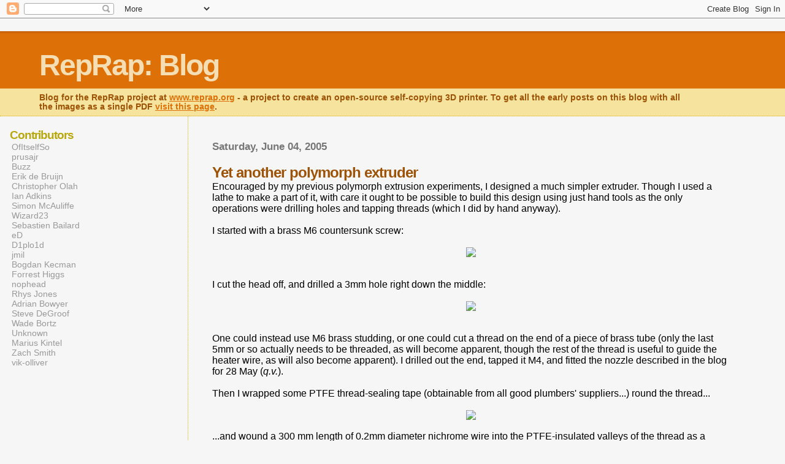

--- FILE ---
content_type: text/html; charset=UTF-8
request_url: http://blog.reprap.org/2005/06/yet-another-polymorph-extruder.html
body_size: 10699
content:
<html>
	<head>
		<title>RepRap: Blog: Yet another polymorph extruder</title>
<script src="http://stats.reprap.org/?js" type="text/javascript"></script>
		<style type="text/css">
			body{margin:0px;padding:0px;background:#f6f6f6;color:#000000;font-family:"Trebuchet MS",Trebuchet,Verdana,Sans-Serif;}
			a{color:#DE7008;}
			a:hover{color:#E0AD12;}
			#logo{padding:0px;margin:0px;}
			div#mainClm{float:right;width:66%;padding:30px 7% 10px 3%;border-left:dotted 1px #E0AD12;}
			div#sideBar{margin:20px 0px 0px 1em;padding:0px;text-align:left;}
			#header{padding:0px 0px 0px 0px;margin:0px 0px 0px 0px;border-top:1px solid #eeeeee;border-bottom:dotted 1px #E0AD12;background:#F5E39E;color:white;}
			h1,h2,h3,h4,h5,h6{padding:0px;margin:0px;}
			h1 a:link {text-decoration:none;color:#F5DEB3}
			h1 a:visited {text-decoration:none;color:#F5DEB3}
			h1{padding:25px 0px 10px 5%;border-top:double 3px #BF5C00;border-bottom:solid 1px #E89E47;color:#F5DEB3;background:#DE7008;font:bold 300% Verdana,Sans-Serif;letter-spacing:-2px;}
			h2{color:#9E5205;font-weight:bold;font-family:Verdana,Sans-Serif;letter-spacing:-1px;}
			h3{margin:10px 0px 0px 0px;color:#777777;font-size:105%;}

			h4{color:#aa0033;}
			h6{color:#B8A80D;font-size:140%;}
			h2.sidebar-title{color:#B8A80D;margin:0px;padding:0px;font-size:120%;}
			#sideBar ul{margin:0px 0px 33px 0px;padding:0px 0px 0px 0px;list-style-type:none;font-size:95%;}
			#sideBar li{margin:0px 0px 0px 0px;padding:0px 0px 0px 0px;list-style-type:none;font-size:95%;}
			#description{padding:0px;margin:7px 12% 7px 5%;color:#9E5205;background:transparent;font:bold 85% Verdana,Sans-Serif;}
			.blogPost{margin:0px 0px 30px 0px;font-size:100%;}
			.blogPost strong{color:#000000;font-weight:bold;}
			#sideBar ul a{padding:2px;margin:1px;width:100%;border:none;color:#999999;text-decoration:none;}
			#sideBar ul a:link{color:#999999;}
			#sideBar ul a:visited{color:#999999;}
			#sideBar ul a:active{color:#ff0000;}
			#sideBar ul a:hover{color:#DE7008;text-decoration:none;}
			pre,code{color:#999999;}
			strike{color:#999999;}
			.bug{padding:5px;border:0px;}
			.byline{padding:0px;margin:0px;color:#444444;font-size:80%;}
			.byline a{border:none;color:#968A0A;text-decoration:none;}
			.byline a:hover{text-decoration:underline;}
			.blogComments{padding:0px;color:#9E5205;font-size:110%;font-weight:bold;font-family:Verdana,Sans-Serif;}
			.blogComment{margin-top:10px;font-size:100%;font-weight:normal;color:black;}
			.blogComments .byline{padding-bottom:20px;color:#444444;font-size:80%;font-weight:normal;display:inline;margin-right:10px}
            .deleted-comment {font-style:italic;color:gray;}
			#profile-container { }
			.profile-datablock { }
			.profile-img {display:inline;}
			.profile-img img {float:left;margin-right:5px;}
			.profile-data strong { }
			#profile-container p { }
			#profile-container .profile-textblock { }
            .profile-link a:link {color:#999999;text-decoration:none;}
            .profile-link a:active {color:#ff0000;text-decoration:none;}
            .profile-link a:visited {color:#999999;text-decoration:none;}
			.profile-link a:hover{color:#DE7008;text-decoration:none;}
		</style>
		
		<script type="text/javascript">(function() { (function(){function b(g){this.t={};this.tick=function(h,m,f){var n=f!=void 0?f:(new Date).getTime();this.t[h]=[n,m];if(f==void 0)try{window.console.timeStamp("CSI/"+h)}catch(q){}};this.getStartTickTime=function(){return this.t.start[0]};this.tick("start",null,g)}var a;if(window.performance)var e=(a=window.performance.timing)&&a.responseStart;var p=e>0?new b(e):new b;window.jstiming={Timer:b,load:p};if(a){var c=a.navigationStart;c>0&&e>=c&&(window.jstiming.srt=e-c)}if(a){var d=window.jstiming.load;
c>0&&e>=c&&(d.tick("_wtsrt",void 0,c),d.tick("wtsrt_","_wtsrt",e),d.tick("tbsd_","wtsrt_"))}try{a=null,window.chrome&&window.chrome.csi&&(a=Math.floor(window.chrome.csi().pageT),d&&c>0&&(d.tick("_tbnd",void 0,window.chrome.csi().startE),d.tick("tbnd_","_tbnd",c))),a==null&&window.gtbExternal&&(a=window.gtbExternal.pageT()),a==null&&window.external&&(a=window.external.pageT,d&&c>0&&(d.tick("_tbnd",void 0,window.external.startE),d.tick("tbnd_","_tbnd",c))),a&&(window.jstiming.pt=a)}catch(g){}})();window.tickAboveFold=function(b){var a=0;if(b.offsetParent){do a+=b.offsetTop;while(b=b.offsetParent)}b=a;b<=750&&window.jstiming.load.tick("aft")};var k=!1;function l(){k||(k=!0,window.jstiming.load.tick("firstScrollTime"))}window.addEventListener?window.addEventListener("scroll",l,!1):window.attachEvent("onscroll",l);
 })();</script><script type="text/javascript">function a(){var b=window.location.href,c=b.split("?");switch(c.length){case 1:return b+"?m=1";case 2:return c[1].search("(^|&)m=")>=0?null:b+"&m=1";default:return null}}var d=navigator.userAgent;if(d.indexOf("Mobile")!=-1&&d.indexOf("WebKit")!=-1&&d.indexOf("iPad")==-1||d.indexOf("Opera Mini")!=-1||d.indexOf("IEMobile")!=-1){var e=a();e&&window.location.replace(e)};
</script><meta http-equiv="Content-Type" content="text/html; charset=UTF-8" />
<meta name="generator" content="Blogger" />
<link rel="icon" type="image/vnd.microsoft.icon" href="https://www.blogger.com/favicon.ico"/>
<link rel="alternate" type="application/atom+xml" title="RepRap: Blog - Atom" href="http://blog.reprap.org/feeds/posts/default" />
<link rel="alternate" type="application/rss+xml" title="RepRap: Blog - RSS" href="http://blog.reprap.org/feeds/posts/default?alt=rss" />
<link rel="service.post" type="application/atom+xml" title="RepRap: Blog - Atom" href="https://www.blogger.com/feeds/12223283/posts/default" />
<link rel="alternate" type="application/atom+xml" title="RepRap: Blog - Atom" href="http://blog.reprap.org/feeds/111790051973040676/comments/default" />
<link rel="stylesheet" type="text/css" href="https://www.blogger.com/static/v1/v-css/1601750677-blog_controls.css"/>
<link rel="stylesheet" type="text/css" href="https://www.blogger.com/dyn-css/authorization.css?targetBlogID=12223283&zx=eef1ec4a-2ed4-47b6-b232-49bcb50610b7"/>


	<link rel="stylesheet" href="https://fonts.googleapis.com/css2?display=swap&family=Ubuntu+Mono"><meta name='google-adsense-platform-account' content='ca-host-pub-1556223355139109'/>
<meta name='google-adsense-platform-domain' content='blogspot.com'/>

<!-- data-ad-client=ca-pub-7619640428450381 -->
<!-- --><style type="text/css">@import url(https://www.blogger.com/static/v1/v-css/navbar/3334278262-classic.css);
div.b-mobile {display:none;}
</style>

</head>

<body><script type="text/javascript">
    function setAttributeOnload(object, attribute, val) {
      if(window.addEventListener) {
        window.addEventListener('load',
          function(){ object[attribute] = val; }, false);
      } else {
        window.attachEvent('onload', function(){ object[attribute] = val; });
      }
    }
  </script>
<div id="navbar-iframe-container"></div>
<script type="text/javascript" src="https://apis.google.com/js/platform.js"></script>
<script type="text/javascript">
      gapi.load("gapi.iframes:gapi.iframes.style.bubble", function() {
        if (gapi.iframes && gapi.iframes.getContext) {
          gapi.iframes.getContext().openChild({
              url: 'https://www.blogger.com/navbar/12223283?origin\x3dhttp://blog.reprap.org',
              where: document.getElementById("navbar-iframe-container"),
              id: "navbar-iframe"
          });
        }
      });
    </script>


<div id="header">
	<h1>
    <a href="http://blog.reprap.org/">
	RepRap: Blog
	</a>
  </h1>
	<p id="description">Blog for the RepRap project at <a href="http://www.reprap.org">www.reprap.org</a> - a project to create an open-source self-copying 3D printer. To get all the early posts on this blog with all the images as a single PDF <a href="http://reprap.org/wiki/File:A_History_of_RepRap_Development.pdf">visit this page</a>.</p>
</div>


<!-- Main Column -->
<div id="mainClm">

	<!-- Blog Posts -->
	
		 
			  <h3>Saturday, June 04, 2005</h3>
		 
		 <a name="111790051973040676">&nbsp;</a>
		 <h2>
Yet another polymorph extruder</h2>
			<div class="blogPost">
			  <div style="clear:both;"></div>Encouraged by my previous polymorph extrusion experiments, I designed a much simpler extruder. Though I used a lathe to make a part of it, with care it ought to be possible to build this design using just hand tools as the only operations were drilling holes and tapping threads (which I did by hand anyway).<br /><br />I started with a brass M6 countersunk screw:<br /><br /><div style="text-align: center;"><img src="http://reprap.org/Pix/Poly-extrude-2/csk-screw.jpg" /><br /></div><br /><br />I cut the head off, and drilled a 3mm hole right down the middle:<br /><br /><div style="text-align: center;"><img src="http://reprap.org/Pix/Poly-extrude-2/lathe.jpg" /><br /></div><br /><br />One could instead use M6 brass studding, or one could cut a thread on the end of a piece of brass tube (only the last 5mm or so actually needs to be threaded, as will become apparent, though the rest of the thread is useful to guide the heater wire, as will also become apparent). I drilled out the end, tapped it M4, and fitted the nozzle described in the blog for 28 May (<span style="font-style: italic;">q.v.</span>).<br /><br />Then I wrapped some PTFE thread-sealing tape (obtainable from all good plumbers' suppliers...) round the thread...<br /><br /><div style="text-align: center;"><img src="http://reprap.org/Pix/Poly-extrude-2/ptfe-wrap.jpg" /><br /></div><br />...and wound a 300 mm length of 0.2mm diameter nichrome wire into the PTFE-insulated valleys of the thread as a heater. The PTFE needs to be thin to allow heat conduction, but thick to prevent shorting with the brass. About two or three thicknesses seemed to work well. I then put a thermistor (<a href="http://rswww.com/">RS</a> 484-0149; cut and paste that part number into the box top-left on the RS main page) against the thread at the nozzle end and wound more PTFE tape round it to keep it warm.<br /><br />I drilled a 3mm hole down a 40mm length of 10mm diameter PTFE rod, then drilled out and tapped M6 the last 5mm or so:<br /><br /><div style="text-align: center;"><img src="http://reprap.org/Pix/Poly-extrude-2/ptfe-tube.jpg" /><br /></div><br /><br />I then screwed the whole assembly together:<br /><br /><div style="text-align: center;"><img src="http://reprap.org/Pix/Poly-extrude-2/head.jpg" /><br /></div><br /><br />The thermistor is the bump at the right hand end; this was positioned past the end of the heater windings to get temperature readings from the brass, not the nichrome heater wire; before putting the thermistor on I cleared a patch of PTFE away using a wall file to expose the brass, so the thermistor is resting right on the metal; I wrapped a little PTFE tape round the thermistor leads to stop them shorting. The heater wires are the ones heading off top right.<br /><br />I rolled up some 3mm diameter polymorph rod, and switched the heating current on. 300 mm of 0.2mm nichrome wire has a resistance of about 12 ohms, and I was running it at 12 volts (i.e. 1 amp / 12 watts). This brought it up to temperature (about 130 degrees C, or a thermistor resistance of about 350 ohms) so quickly (less than a minute) that I had to turn the voltage down to prevent overheating. This is good, as it means it should be easy to do PWM temperature control with a PIC and a power transistor.<br /><br /><div style="text-align: center;"><img src="http://reprap.org/Pix/Poly-extrude-2/setup.jpg" /><br /><br /><div style="text-align: left;">(Note the extremely rusty retort stand; this was done on a Saturday morning in my lab at home, not the well-equipped ones at Bath University...)<br /></div> </div><br />The multimeter on the left is measuring the thermistor's resistance, and the bench P.S. on the right is supplying the heater.<br /><br />I pushed the polymorph rod through.  A force of between 20 and 30N gave extrusion at 2mm per second.<br /><br /><div style="text-align: center;"><img src="http://reprap.org/Pix/Poly-extrude-2/extrude.jpg" /><br /></div><br /><br />The PTFE rod stayed nice and cool, and should be easy to clamp into the pinch-wheel feed that Vik is designing. It may be necessary to put a hot-air heating jacket round the extruder, not to keep it hot, but to direct hot air down to soften the polymer that has already been deposited to get good adhesion.<div style="clear:both; padding-bottom:0.25em"></div><br />
			  <div class="byline"><a href="http://blog.reprap.org/2005/06/yet-another-polymorph-extruder.html" title="permanent link">#</a> posted by Adrian Bowyer @ 4:49 PM <span class="item-action"><a href="https://www.blogger.com/email-post/12223283/111790051973040676" title="Email Post"><img class="icon-action" alt="" src="https://resources.blogblog.com/img/icon18_email.gif" height="13" width="18"/></a></span><span class="item-control blog-admin pid-1494118056"><a style="border:none;" href="https://www.blogger.com/post-edit.g?blogID=12223283&postID=111790051973040676&from=pencil" title="Edit Post"><img class="icon-action" alt="" src="https://resources.blogblog.com/img/icon18_edit_allbkg.gif" height="18" width="18"></a></span> </div>
			</div>
 
  <div class="blogComments">
	<a name="comments"></a>
			Comments:
			
			<div class="blogComment">
				<a name="111797781901986554"></a> 
				Unrelated to polymorph extruders, here are a few thoughts on deployment logistics. I haven't seen this topic discussed much elsewhere.<BR/><BR/>It might be good to work with some organization like the Peace Corps to deploy the RepRap gadget in the developing world, once it's ready for deployment. The <A HREF="http://www.peacecorps.gov/" REL="nofollow">Peace Corps</A> is still around, but they're nowhere near as popular or well-known today as when they were heavily advertised in the 60s and 70s. Maybe the RepRap project could give them a new spurt of popularity, and in exchange they provide the organizational support to get it deployed. Deployment will require foreign language skills and training skills, and the Peace Corps has been doing both for decades.<BR/><BR/>It might make sense to set up regional centers that local people can come to for RepRap training. You want to get to a point where locals are being trained by other locals, and you want deployment to be geographically uniform. So from the day of arrival, you recruit local people for the regional center who understand and agree with the GPL commonweal vibe, so that vibe continues to inform deployment after you leave the region.<BR/><BR/>So then a town or village sends some people to their regional center to get trained, and part of their training is to complete a half-dozen RepRaps to bring home with them, and to become competent at fixing broken RepRaps. Those villages then become local centers, and get some kind of subsidy for training other nearby villages and supplying them with RepRaps. There might be a volunteer who visits the local center to (a) help them if they run into any trouble, and (b) make sure they're keeping up their end of the subsidy bargain. The subsidy might be paid in raw materials.<BR/><BR/>Many developing countries have local warlords. They'll want to control the RepRap technology and deny it to everybody outside their direct control. Also, they'll try to use the RepRap to make weapons. I don't think I have any good ideas how to deal with these things. Maybe the Peace Corps has useful insight here.<BR/><BR/>You also need to get raw materials to all these RepRap users, unless the RepRap reaches the point where it can work from rocks and leaves and twigs. Temporarily, this can be subsidized by charity funding from the developed world, but that won't be sustainable in the long haul. Eventually users will need to exchange something for raw materials. If all users build the same stuff, then RepRap-built finished goods will quickly become cheap commodities, worth little more than the raw materials themselves. It's probably smart to encourage them to diversify and specialize, to produce unique local artifacts that get additional value from their uniqueness.<br />
				<div class="byline"><a href="http://blog.reprap.org/2005/06/yet-another-polymorph-extruder.html?showComment=1117977780000#c111797781901986554"title="permanent link">#</a> posted by <span style="line-height:16px" class="comment-icon blogger-comment-icon"><img src="https://resources.blogblog.com/img/b16-rounded.gif" alt="Blogger" style="display:inline;" /></span>&nbsp;<a href="https://www.blogger.com/profile/00852978068817644702" rel="nofollow">Will Ware</a> : June 05, 2005 2:23 PM </div>
				<span class="item-control blog-admin pid-1427608857"><a style="border:none;" href="https://www.blogger.com/comment/delete/12223283/111797781901986554" title="Delete Comment" ><span class="delete-comment-icon">&nbsp;</span></a></span>
			</div>
			
			<div class="blogComment">
				<a name="111798857465889631"></a> 
				That's both interesting and useful.  <BR/><BR/>I always intended to approach charities with interests in secondary education in the developing world - I think it would be a lot easier to get 15-year-olds using RepRap than 50-year-olds...  We would also need a supply of cheap PCs; fortunately these are now such a throw-away item in the developed world that their disposal is becoming an ecological problem...<BR/><BR/>As to the point about of people's using RepRap to make weapons, regrettably some will of course - no difference there from any other manufacturing technology.  But give people the internal combustion engine and they use it to make many more ambulances than tanks.  Most people are rather well intentioned...<BR/><BR/>And the self-replicating nature of the device makes it rather difficult for warlords (whether in developing countries or in Whitehall/The Pentagon) to control...<br />
				<div class="byline"><a href="http://blog.reprap.org/2005/06/yet-another-polymorph-extruder.html?showComment=1117988520000#c111798857465889631"title="permanent link">#</a> posted by <span style="line-height:16px" class="comment-icon blogger-comment-icon"><img src="https://resources.blogblog.com/img/b16-rounded.gif" alt="Blogger" style="display:inline;" /></span>&nbsp;<a href="https://www.blogger.com/profile/17595509188999219420" rel="nofollow">Adrian Bowyer</a> : June 05, 2005 5:22 PM </div>
				<span class="item-control blog-admin pid-1494118056"><a style="border:none;" href="https://www.blogger.com/comment/delete/12223283/111798857465889631" title="Delete Comment" ><span class="delete-comment-icon">&nbsp;</span></a></span>
			</div>
			
			<div class="blogComment">
				<a name="111800725973753029"></a> 
				I've already e-mailed the MIT $100 Laptop team to ensure that what we're doing will be compatible with what they're doing. No response to the e-mail, but I only sent it 4 days ago.<BR/><BR/>Adrian, what's a good source of PTFE rod?<BR/><BR/>I'll have to go  get myself a longer M6 bolt, new 0.4mm drill and some finer nichrome, after which I might post some pictures of the 'Afghan Lathe' in action.<BR/><BR/>Vik :v)<br />
				<div class="byline"><a href="http://blog.reprap.org/2005/06/yet-another-polymorph-extruder.html?showComment=1118007240000#c111800725973753029"title="permanent link">#</a> posted by <span style="line-height:16px" class="comment-icon blogger-comment-icon"><img src="https://resources.blogblog.com/img/b16-rounded.gif" alt="Blogger" style="display:inline;" /></span>&nbsp;<a href="https://www.blogger.com/profile/14574212494833831824" rel="nofollow">vik-olliver</a> : June 05, 2005 10:34 PM </div>
				<span class="item-control blog-admin pid-1013026595"><a style="border:none;" href="https://www.blogger.com/comment/delete/12223283/111800725973753029" title="Delete Comment" ><span class="delete-comment-icon">&nbsp;</span></a></span>
			</div>
			
			<div class="blogComment">
				<a name="111800850471635794"></a> 
				I got my PTFE rod from The Fluorocarbon Co. Ltd. (http://www.fluorocarbon.co.uk/).  They have supported the RepRap project, so, World, buy from them.<BR/><BR/>RS (http://rswww.com) do it too, part number 680-628, though they charge a fortune...<br />
				<div class="byline"><a href="http://blog.reprap.org/2005/06/yet-another-polymorph-extruder.html?showComment=1118008500000#c111800850471635794"title="permanent link">#</a> posted by <span style="line-height:16px" class="comment-icon blogger-comment-icon"><img src="https://resources.blogblog.com/img/b16-rounded.gif" alt="Blogger" style="display:inline;" /></span>&nbsp;<a href="https://www.blogger.com/profile/17595509188999219420" rel="nofollow">Adrian Bowyer</a> : June 05, 2005 10:55 PM </div>
				<span class="item-control blog-admin pid-1494118056"><a style="border:none;" href="https://www.blogger.com/comment/delete/12223283/111800850471635794" title="Delete Comment" ><span class="delete-comment-icon">&nbsp;</span></a></span>
			</div>
			
			<div class="blogComment">
				<a name="111801836433532000"></a> 
				"A force of between 20 and 30N gave extrusion at 2mm per second."<BR/><BR/>That's with a 0.5mm diameter, right? So, that's, what, about 0.4 cubic mm per second or about 1.4 ml per hour. What's the target deposition rate? I guess the main constraint would be the ability to produce all the parts for a copy in a reasonable period of time.<br />
				<div class="byline"><a href="http://blog.reprap.org/2005/06/yet-another-polymorph-extruder.html?showComment=1118018340000#c111801836433532000"title="permanent link">#</a> posted by <span style="line-height:16px" class="comment-icon blogger-comment-icon"><img src="https://resources.blogblog.com/img/b16-rounded.gif" alt="Blogger" style="display:inline;" /></span>&nbsp;<a href="https://www.blogger.com/profile/14997304093518156268" rel="nofollow">Steve DeGroof</a> : June 06, 2005 1:39 AM </div>
				<span class="item-control blog-admin pid-4725447"><a style="border:none;" href="https://www.blogger.com/comment/delete/12223283/111801836433532000" title="Delete Comment" ><span class="delete-comment-icon">&nbsp;</span></a></span>
			</div>
			
			<div class="blogComment">
				<a name="111802776548967629"></a> 
				It'll do until how we figure out how to connect up the turbocharger :)<BR/><BR/>More seriously, we don't have to do all the depositing with a 0.4mm nozzle. Do the edges with 0.4mm and fill in the centres with a 1 or 2mm nozzle. It might even pay for some parts to infill with liquid resin.<BR/><BR/>First 0.4mm nozzles, tomorrow the world!<BR/><BR/>Vik :v)<br />
				<div class="byline"><a href="http://blog.reprap.org/2005/06/yet-another-polymorph-extruder.html?showComment=1118027760000#c111802776548967629"title="permanent link">#</a> posted by <span style="line-height:16px" class="comment-icon blogger-comment-icon"><img src="https://resources.blogblog.com/img/b16-rounded.gif" alt="Blogger" style="display:inline;" /></span>&nbsp;<a href="https://www.blogger.com/profile/14574212494833831824" rel="nofollow">vik-olliver</a> : June 06, 2005 4:16 AM </div>
				<span class="item-control blog-admin pid-1013026595"><a style="border:none;" href="https://www.blogger.com/comment/delete/12223283/111802776548967629" title="Delete Comment" ><span class="delete-comment-icon">&nbsp;</span></a></span>
			</div>
			
			<div class="blogComment">
				<a name="111805618599394062"></a> 
				"Do the edges with 0.4mm and fill in the centres with a 1 or 2mm nozzle. It might even pay for some parts to infill with liquid resin."<BR/><BR/>I'd wondered if that was being considered. It would certainly speed up the build time. The overall design would be a bit more complex, though.<BR/><BR/>"I have heard that PTFE (teflon) breaks down at high temperatures and releases chemicals that kill birds and is bad for humans."<BR/><BR/>There's some evidence to support this. The general concensus is that you'd have to get the PTFE well above its normal operating temperature to generate fumes. The maximum temperature that I see most often is 500F (260C). We have birds, so the only PTFE coated cookware we use is thermostatically controlled. No stove-top pots and pans.<br />
				<div class="byline"><a href="http://blog.reprap.org/2005/06/yet-another-polymorph-extruder.html?showComment=1118056140000#c111805618599394062"title="permanent link">#</a> posted by <span style="line-height:16px" class="comment-icon blogger-comment-icon"><img src="https://resources.blogblog.com/img/b16-rounded.gif" alt="Blogger" style="display:inline;" /></span>&nbsp;<a href="https://www.blogger.com/profile/14997304093518156268" rel="nofollow">Steve DeGroof</a> : June 06, 2005 12:09 PM </div>
				<span class="item-control blog-admin pid-4725447"><a style="border:none;" href="https://www.blogger.com/comment/delete/12223283/111805618599394062" title="Delete Comment" ><span class="delete-comment-icon">&nbsp;</span></a></span>
			</div>
			
			<div class="blogComment">
				<a name="111805993372481098"></a> 
				The principal nasty you get from a pyrolytic insult to PTFE is perfluoroisobutene, and it is very nasty indeed.  But as Steve says it's fine up to about 250 degrees C.  We're operating 100 degrees below that (i.e. cooking oil temperatures...), and we're thermostatically controlled.  We'll probably put a 200 degree thermal fuse in the final design for safety.  Solder should do quite nicely...<br />
				<div class="byline"><a href="http://blog.reprap.org/2005/06/yet-another-polymorph-extruder.html?showComment=1118059920000#c111805993372481098"title="permanent link">#</a> posted by <span style="line-height:16px" class="comment-icon blogger-comment-icon"><img src="https://resources.blogblog.com/img/b16-rounded.gif" alt="Blogger" style="display:inline;" /></span>&nbsp;<a href="https://www.blogger.com/profile/17595509188999219420" rel="nofollow">Adrian Bowyer</a> : June 06, 2005 1:12 PM </div>
				<span class="item-control blog-admin pid-1494118056"><a style="border:none;" href="https://www.blogger.com/comment/delete/12223283/111805993372481098" title="Delete Comment" ><span class="delete-comment-icon">&nbsp;</span></a></span>
			</div>
			
			<div class="blogComment">
				<a name="111807628521513510"></a> 
				It just occurred to me that you could build this extruder into a hand-held device about the size of a soldering iron. Spring-loaded to push the plastic stock with a fingertip control to adjust the feed rate. I'm not sure what such a thing would be used for, other than maybe doing touch-up work on a finished piece. I suppose you could also use it to bond two pieces together or to repair breaks.<br />
				<div class="byline"><a href="http://blog.reprap.org/2005/06/yet-another-polymorph-extruder.html?showComment=1118076240000#c111807628521513510"title="permanent link">#</a> posted by <span style="line-height:16px" class="comment-icon blogger-comment-icon"><img src="https://resources.blogblog.com/img/b16-rounded.gif" alt="Blogger" style="display:inline;" /></span>&nbsp;<a href="https://www.blogger.com/profile/14997304093518156268" rel="nofollow">Steve DeGroof</a> : June 06, 2005 5:44 PM </div>
				<span class="item-control blog-admin pid-4725447"><a style="border:none;" href="https://www.blogger.com/comment/delete/12223283/111807628521513510" title="Delete Comment" ><span class="delete-comment-icon">&nbsp;</span></a></span>
			</div>
			
			<a class="comment-link" href="https://www.blogger.com/comment/fullpage/post/12223283/111790051973040676">Post a Comment</a>
	
	<br /> <br />
	<a href="http://blog.reprap.org/">&lt;&lt; Home</a>
    </div>



<!-- 	In accordance to the Blogger terms of service, please leave this button somewhere on your blogger-powered page. Thanks! -->
<p><a href="http://www.blogger.com"><img width="88" height="31" src="http://buttons.blogger.com/bloggerbutton1.gif" border="0" alt="This page is powered by Blogger. Isn't yours?" /></a></p>

</div>

<!-- Sidebar -->
<div id="sideBar">


  <div id='profile-container'>
<h2 class='sidebar-title'>Contributors</h2>
<ul class='profile-datablock'>
<li class='profile-link'><a rel='author' href='https://www.blogger.com/profile/12335989212670936754'>OfItselfSo</a></li>
<li class='profile-link'><a rel='author' href='https://www.blogger.com/profile/02516166336988590257'>prusajr</a></li>
<li class='profile-link'><a rel='author' href='https://www.blogger.com/profile/17866457037955293268'>Buzz</a></li>
<li class='profile-link'><a rel='author' href='https://www.blogger.com/profile/09433438819279256757'>Erik de Bruijn</a></li>
<li class='profile-link'><a rel='author' href='https://www.blogger.com/profile/15901761031731466652'>Christopher Olah</a></li>
<li class='profile-link'><a rel='author' href='https://www.blogger.com/profile/12885373236947999152'>Ian Adkins</a></li>
<li class='profile-link'><a rel='author' href='https://www.blogger.com/profile/02028528598344442580'>Simon McAuliffe</a></li>
<li class='profile-link'><a rel='author' href='https://www.blogger.com/profile/05365073096497051507'>Wizard23</a></li>
<li class='profile-link'><a rel='author' href='https://www.blogger.com/profile/13880071221687762953'>Sebastien Bailard</a></li>
<li class='profile-link'><a rel='author' href='https://www.blogger.com/profile/16037344080711177729'>eD</a></li>
<li class='profile-link'><a rel='author' href='https://www.blogger.com/profile/17452895236993633456'>D1plo1d</a></li>
<li class='profile-link'><a rel='author' href='https://www.blogger.com/profile/15928925747036467102'>jmil</a></li>
<li class='profile-link'><a rel='author' href='https://www.blogger.com/profile/09655477648123886945'>Bogdan Kecman</a></li>
<li class='profile-link'><a rel='author' href='https://www.blogger.com/profile/17208965471464716174'>Forrest Higgs</a></li>
<li class='profile-link'><a rel='author' href='https://www.blogger.com/profile/12801535866788103677'>nophead</a></li>
<li class='profile-link'><a rel='author' href='https://www.blogger.com/profile/03125034173636560868'>Rhys Jones</a></li>
<li class='profile-link'><a rel='author' href='https://www.blogger.com/profile/17595509188999219420'>Adrian Bowyer</a></li>
<li class='profile-link'><a rel='author' href='https://www.blogger.com/profile/14997304093518156268'>Steve DeGroof</a></li>
<li class='profile-link'><a rel='author' href='https://www.blogger.com/profile/10975115541719442270'>Wade Bortz</a></li>
<li class='profile-link'><a rel='author' href='https://www.blogger.com/profile/14841570845002675047'>Unknown</a></li>
<li class='profile-link'><a rel='author' href='https://www.blogger.com/profile/03580843725379844714'>Marius Kintel</a></li>
<li class='profile-link'><a rel='author' href='https://www.blogger.com/profile/08854274609990572154'>Zach Smith</a></li>
<li class='profile-link'><a rel='author' href='https://www.blogger.com/profile/14574212494833831824'>vik-olliver</a></li>
</ul>
</div>


		<!-- 
			
			+++++++++++++++++++++++++++++++++++++++++++++++++
					
			Add things to your sidebar here.
			Use the format:
			
			<li><a href="URL">Link Text</a></li>
		
			+++++++++++++++++++++++++++++++++++++++++++++++++
					
		-->


<script type="text/javascript"><!--
google_ad_client = "pub-7619640428450381";
google_ad_host = "pub-1556223355139109";
google_ad_host_channel="00000";
google_ad_width = 120;
google_ad_height = 600;
google_ad_format = "120x600_as";
google_ad_type = "text_image";
google_ad_channel ="";
//--></script>
<script type="text/javascript"
  src="http://pagead2.googlesyndication.com/pagead/show_ads.js">
</script>

<br><br><br>

		<li> <a href="http://blog.reprap.org/feeds/posts/default" title="Atom feed">Site Feed</a>
                <br><br><br>
		<h6>archives</h6>
		<ul>
			<li><a href='http://blog.reprap.org/2005/03/'>March 2005</a></li><li><a href='http://blog.reprap.org/2005/04/'>April 2005</a></li><li><a href='http://blog.reprap.org/2005/05/'>May 2005</a></li><li><a href='http://blog.reprap.org/2005/06/'>June 2005</a></li><li><a href='http://blog.reprap.org/2005/07/'>July 2005</a></li><li><a href='http://blog.reprap.org/2005/08/'>August 2005</a></li><li><a href='http://blog.reprap.org/2005/09/'>September 2005</a></li><li><a href='http://blog.reprap.org/2005/10/'>October 2005</a></li><li><a href='http://blog.reprap.org/2005/11/'>November 2005</a></li><li><a href='http://blog.reprap.org/2005/12/'>December 2005</a></li><li><a href='http://blog.reprap.org/2006/01/'>January 2006</a></li><li><a href='http://blog.reprap.org/2006/02/'>February 2006</a></li><li><a href='http://blog.reprap.org/2006/03/'>March 2006</a></li><li><a href='http://blog.reprap.org/2006/04/'>April 2006</a></li><li><a href='http://blog.reprap.org/2006/05/'>May 2006</a></li><li><a href='http://blog.reprap.org/2006/06/'>June 2006</a></li><li><a href='http://blog.reprap.org/2006/07/'>July 2006</a></li><li><a href='http://blog.reprap.org/2006/08/'>August 2006</a></li><li><a href='http://blog.reprap.org/2006/09/'>September 2006</a></li><li><a href='http://blog.reprap.org/2006/10/'>October 2006</a></li><li><a href='http://blog.reprap.org/2006/11/'>November 2006</a></li><li><a href='http://blog.reprap.org/2006/12/'>December 2006</a></li><li><a href='http://blog.reprap.org/2007/01/'>January 2007</a></li><li><a href='http://blog.reprap.org/2007/02/'>February 2007</a></li><li><a href='http://blog.reprap.org/2007/03/'>March 2007</a></li><li><a href='http://blog.reprap.org/2007/04/'>April 2007</a></li><li><a href='http://blog.reprap.org/2007/05/'>May 2007</a></li><li><a href='http://blog.reprap.org/2007/06/'>June 2007</a></li><li><a href='http://blog.reprap.org/2007/07/'>July 2007</a></li><li><a href='http://blog.reprap.org/2007/08/'>August 2007</a></li><li><a href='http://blog.reprap.org/2007/09/'>September 2007</a></li><li><a href='http://blog.reprap.org/2007/10/'>October 2007</a></li><li><a href='http://blog.reprap.org/2007/11/'>November 2007</a></li><li><a href='http://blog.reprap.org/2007/12/'>December 2007</a></li><li><a href='http://blog.reprap.org/2008/01/'>January 2008</a></li><li><a href='http://blog.reprap.org/2008/02/'>February 2008</a></li><li><a href='http://blog.reprap.org/2008/03/'>March 2008</a></li><li><a href='http://blog.reprap.org/2008/04/'>April 2008</a></li><li><a href='http://blog.reprap.org/2008/05/'>May 2008</a></li><li><a href='http://blog.reprap.org/2008/06/'>June 2008</a></li><li><a href='http://blog.reprap.org/2008/07/'>July 2008</a></li><li><a href='http://blog.reprap.org/2008/08/'>August 2008</a></li><li><a href='http://blog.reprap.org/2008/09/'>September 2008</a></li><li><a href='http://blog.reprap.org/2008/10/'>October 2008</a></li><li><a href='http://blog.reprap.org/2008/11/'>November 2008</a></li><li><a href='http://blog.reprap.org/2008/12/'>December 2008</a></li><li><a href='http://blog.reprap.org/2009/01/'>January 2009</a></li><li><a href='http://blog.reprap.org/2009/02/'>February 2009</a></li><li><a href='http://blog.reprap.org/2009/03/'>March 2009</a></li><li><a href='http://blog.reprap.org/2009/04/'>April 2009</a></li><li><a href='http://blog.reprap.org/2009/05/'>May 2009</a></li><li><a href='http://blog.reprap.org/2009/06/'>June 2009</a></li><li><a href='http://blog.reprap.org/2009/07/'>July 2009</a></li><li><a href='http://blog.reprap.org/2009/08/'>August 2009</a></li><li><a href='http://blog.reprap.org/2009/09/'>September 2009</a></li><li><a href='http://blog.reprap.org/2009/10/'>October 2009</a></li><li><a href='http://blog.reprap.org/2009/11/'>November 2009</a></li><li><a href='http://blog.reprap.org/2009/12/'>December 2009</a></li><li><a href='http://blog.reprap.org/2010/01/'>January 2010</a></li><li><a href='http://blog.reprap.org/2010/02/'>February 2010</a></li><li><a href='http://blog.reprap.org/2010/03/'>March 2010</a></li><li><a href='http://blog.reprap.org/2010/04/'>April 2010</a></li><li><a href='http://blog.reprap.org/2010/05/'>May 2010</a></li><li><a href='http://blog.reprap.org/2010/06/'>June 2010</a></li><li><a href='http://blog.reprap.org/2010/07/'>July 2010</a></li><li><a href='http://blog.reprap.org/2010/08/'>August 2010</a></li><li><a href='http://blog.reprap.org/2010/09/'>September 2010</a></li><li><a href='http://blog.reprap.org/2010/10/'>October 2010</a></li><li><a href='http://blog.reprap.org/2010/11/'>November 2010</a></li><li><a href='http://blog.reprap.org/2010/12/'>December 2010</a></li><li><a href='http://blog.reprap.org/2011/01/'>January 2011</a></li><li><a href='http://blog.reprap.org/2011/02/'>February 2011</a></li><li><a href='http://blog.reprap.org/2011/03/'>March 2011</a></li><li><a href='http://blog.reprap.org/2011/04/'>April 2011</a></li><li><a href='http://blog.reprap.org/2011/05/'>May 2011</a></li><li><a href='http://blog.reprap.org/2011/06/'>June 2011</a></li><li><a href='http://blog.reprap.org/2011/07/'>July 2011</a></li><li><a href='http://blog.reprap.org/2011/08/'>August 2011</a></li><li><a href='http://blog.reprap.org/2011/09/'>September 2011</a></li><li><a href='http://blog.reprap.org/2011/10/'>October 2011</a></li><li><a href='http://blog.reprap.org/2011/11/'>November 2011</a></li><li><a href='http://blog.reprap.org/2011/12/'>December 2011</a></li><li><a href='http://blog.reprap.org/2012/02/'>February 2012</a></li><li><a href='http://blog.reprap.org/2012/03/'>March 2012</a></li><li><a href='http://blog.reprap.org/2012/04/'>April 2012</a></li><li><a href='http://blog.reprap.org/2012/06/'>June 2012</a></li><li><a href='http://blog.reprap.org/2012/07/'>July 2012</a></li><li><a href='http://blog.reprap.org/2012/09/'>September 2012</a></li><li><a href='http://blog.reprap.org/2012/10/'>October 2012</a></li><li><a href='http://blog.reprap.org/2013/01/'>January 2013</a></li><li><a href='http://blog.reprap.org/2013/02/'>February 2013</a></li><li><a href='http://blog.reprap.org/2013/03/'>March 2013</a></li><li><a href='http://blog.reprap.org/2013/04/'>April 2013</a></li><li><a href='http://blog.reprap.org/2013/05/'>May 2013</a></li><li><a href='http://blog.reprap.org/2013/06/'>June 2013</a></li><li><a href='http://blog.reprap.org/2013/07/'>July 2013</a></li><li><a href='http://blog.reprap.org/2013/08/'>August 2013</a></li><li><a href='http://blog.reprap.org/2013/09/'>September 2013</a></li><li><a href='http://blog.reprap.org/2013/12/'>December 2013</a></li><li><a href='http://blog.reprap.org/2014/02/'>February 2014</a></li><li><a href='http://blog.reprap.org/2014/04/'>April 2014</a></li><li><a href='http://blog.reprap.org/2024/03/'>March 2024</a></li><li><a href='http://blog.reprap.org/2024/04/'>April 2024</a></li><li><a href='http://blog.reprap.org/2024/05/'>May 2024</a></li><li><a href='http://blog.reprap.org/2024/06/'>June 2024</a></li><li><a href='http://blog.reprap.org/2024/07/'>July 2024</a></li><li><a href='http://blog.reprap.org/2024/08/'>August 2024</a></li><li><a href='http://blog.reprap.org/2024/09/'>September 2024</a></li><li><a href='http://blog.reprap.org/2024/10/'>October 2024</a></li><li><a href='http://blog.reprap.org/2024/11/'>November 2024</a></li><li><a href='http://blog.reprap.org/2024/12/'>December 2024</a></li><li><a href='http://blog.reprap.org/2025/01/'>January 2025</a></li><li><a href='http://blog.reprap.org/2025/02/'>February 2025</a></li><li><a href='http://blog.reprap.org/2025/03/'>March 2025</a></li><li><a href='http://blog.reprap.org/2025/04/'>April 2025</a></li><li><a href='http://blog.reprap.org/2025/05/'>May 2025</a></li><li><a href='http://blog.reprap.org/2025/06/'>June 2025</a></li><li><a href='http://blog.reprap.org/2025/07/'>July 2025</a></li><li><a href='http://blog.reprap.org/2025/08/'>August 2025</a></li><li><a href='http://blog.reprap.org/2025/09/'>September 2025</a></li><li><a href='http://blog.reprap.org/2025/10/'>October 2025</a></li><li><a href='http://blog.reprap.org/2025/11/'>November 2025</a></li><li><a href='http://blog.reprap.org/2025/12/'>December 2025</a></li><li><a href='http://blog.reprap.org/2026/01/'>January 2026</a></li>
			<!-- Link to the front page, from your archives -->
			<script type="text/javascript">if (location.href.indexOf("archive")!=-1) document.write("<li><strong><a href=\"http://blog.reprap.org/\">Current Posts</a></strong></li>");</script> 
		</ul>
</div>
<script src="http://www.google-analytics.com/urchin.js" type="text/javascript">
</script>
<script type="text/javascript">
_uacct = "UA-1381371-6";
urchinTracker();
_uacct = "UA-1381371-8";
urchinTracker();
</script>

<p id="blogfeeds">Subscribe to<br />Comments [<a target="_blank" href="http://blog.reprap.org/feeds/posts/default" type="application/atom+xml">Atom</a>]</p>

</body>
</html>

--- FILE ---
content_type: text/html; charset=utf-8
request_url: https://www.google.com/recaptcha/api2/aframe
body_size: 269
content:
<!DOCTYPE HTML><html><head><meta http-equiv="content-type" content="text/html; charset=UTF-8"></head><body><script nonce="JJdzCDQS7qqBlQRUnOC-6A">/** Anti-fraud and anti-abuse applications only. See google.com/recaptcha */ try{var clients={'sodar':'https://pagead2.googlesyndication.com/pagead/sodar?'};window.addEventListener("message",function(a){try{if(a.source===window.parent){var b=JSON.parse(a.data);var c=clients[b['id']];if(c){var d=document.createElement('img');d.src=c+b['params']+'&rc='+(localStorage.getItem("rc::a")?sessionStorage.getItem("rc::b"):"");window.document.body.appendChild(d);sessionStorage.setItem("rc::e",parseInt(sessionStorage.getItem("rc::e")||0)+1);localStorage.setItem("rc::h",'1769211560506');}}}catch(b){}});window.parent.postMessage("_grecaptcha_ready", "*");}catch(b){}</script></body></html>